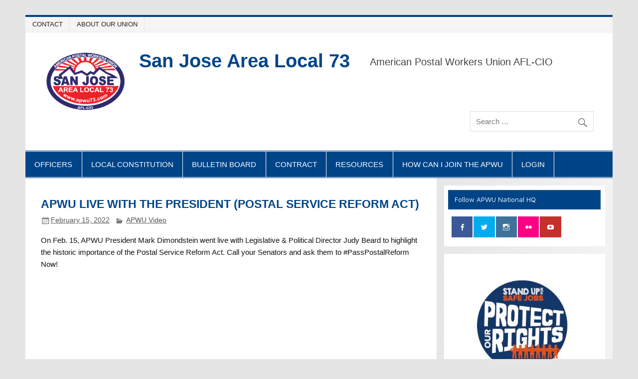

--- FILE ---
content_type: text/html; charset=UTF-8
request_url: https://apwu73.com/?p=12099
body_size: 12215
content:
<!DOCTYPE html><!-- HTML 5 -->
<html lang="en-US">

<head>
<meta charset="UTF-8" />
<meta name="viewport" content="width=device-width, initial-scale=1">
<link rel="profile" href="http://gmpg.org/xfn/11" />
<link rel="pingback" href="https://apwu73.com/xmlrpc.php" />

<title>APWU LIVE WITH THE PRESIDENT (POSTAL SERVICE REFORM ACT) &#8211; San Jose Area Local 73</title>
<meta name='robots' content='max-image-preview:large' />
	<style>img:is([sizes="auto" i], [sizes^="auto," i]) { contain-intrinsic-size: 3000px 1500px }</style>
	<link rel='dns-prefetch' href='//fonts.googleapis.com' />
<link rel="alternate" type="application/rss+xml" title="San Jose Area Local 73 &raquo; Feed" href="https://apwu73.com/?feed=rss2" />
<link rel="alternate" type="application/rss+xml" title="San Jose Area Local 73 &raquo; Comments Feed" href="https://apwu73.com/?feed=comments-rss2" />
<script type="text/javascript">
/* <![CDATA[ */
window._wpemojiSettings = {"baseUrl":"https:\/\/s.w.org\/images\/core\/emoji\/16.0.1\/72x72\/","ext":".png","svgUrl":"https:\/\/s.w.org\/images\/core\/emoji\/16.0.1\/svg\/","svgExt":".svg","source":{"concatemoji":"https:\/\/apwu73.com\/wp-includes\/js\/wp-emoji-release.min.js?ver=6.8.3"}};
/*! This file is auto-generated */
!function(s,n){var o,i,e;function c(e){try{var t={supportTests:e,timestamp:(new Date).valueOf()};sessionStorage.setItem(o,JSON.stringify(t))}catch(e){}}function p(e,t,n){e.clearRect(0,0,e.canvas.width,e.canvas.height),e.fillText(t,0,0);var t=new Uint32Array(e.getImageData(0,0,e.canvas.width,e.canvas.height).data),a=(e.clearRect(0,0,e.canvas.width,e.canvas.height),e.fillText(n,0,0),new Uint32Array(e.getImageData(0,0,e.canvas.width,e.canvas.height).data));return t.every(function(e,t){return e===a[t]})}function u(e,t){e.clearRect(0,0,e.canvas.width,e.canvas.height),e.fillText(t,0,0);for(var n=e.getImageData(16,16,1,1),a=0;a<n.data.length;a++)if(0!==n.data[a])return!1;return!0}function f(e,t,n,a){switch(t){case"flag":return n(e,"\ud83c\udff3\ufe0f\u200d\u26a7\ufe0f","\ud83c\udff3\ufe0f\u200b\u26a7\ufe0f")?!1:!n(e,"\ud83c\udde8\ud83c\uddf6","\ud83c\udde8\u200b\ud83c\uddf6")&&!n(e,"\ud83c\udff4\udb40\udc67\udb40\udc62\udb40\udc65\udb40\udc6e\udb40\udc67\udb40\udc7f","\ud83c\udff4\u200b\udb40\udc67\u200b\udb40\udc62\u200b\udb40\udc65\u200b\udb40\udc6e\u200b\udb40\udc67\u200b\udb40\udc7f");case"emoji":return!a(e,"\ud83e\udedf")}return!1}function g(e,t,n,a){var r="undefined"!=typeof WorkerGlobalScope&&self instanceof WorkerGlobalScope?new OffscreenCanvas(300,150):s.createElement("canvas"),o=r.getContext("2d",{willReadFrequently:!0}),i=(o.textBaseline="top",o.font="600 32px Arial",{});return e.forEach(function(e){i[e]=t(o,e,n,a)}),i}function t(e){var t=s.createElement("script");t.src=e,t.defer=!0,s.head.appendChild(t)}"undefined"!=typeof Promise&&(o="wpEmojiSettingsSupports",i=["flag","emoji"],n.supports={everything:!0,everythingExceptFlag:!0},e=new Promise(function(e){s.addEventListener("DOMContentLoaded",e,{once:!0})}),new Promise(function(t){var n=function(){try{var e=JSON.parse(sessionStorage.getItem(o));if("object"==typeof e&&"number"==typeof e.timestamp&&(new Date).valueOf()<e.timestamp+604800&&"object"==typeof e.supportTests)return e.supportTests}catch(e){}return null}();if(!n){if("undefined"!=typeof Worker&&"undefined"!=typeof OffscreenCanvas&&"undefined"!=typeof URL&&URL.createObjectURL&&"undefined"!=typeof Blob)try{var e="postMessage("+g.toString()+"("+[JSON.stringify(i),f.toString(),p.toString(),u.toString()].join(",")+"));",a=new Blob([e],{type:"text/javascript"}),r=new Worker(URL.createObjectURL(a),{name:"wpTestEmojiSupports"});return void(r.onmessage=function(e){c(n=e.data),r.terminate(),t(n)})}catch(e){}c(n=g(i,f,p,u))}t(n)}).then(function(e){for(var t in e)n.supports[t]=e[t],n.supports.everything=n.supports.everything&&n.supports[t],"flag"!==t&&(n.supports.everythingExceptFlag=n.supports.everythingExceptFlag&&n.supports[t]);n.supports.everythingExceptFlag=n.supports.everythingExceptFlag&&!n.supports.flag,n.DOMReady=!1,n.readyCallback=function(){n.DOMReady=!0}}).then(function(){return e}).then(function(){var e;n.supports.everything||(n.readyCallback(),(e=n.source||{}).concatemoji?t(e.concatemoji):e.wpemoji&&e.twemoji&&(t(e.twemoji),t(e.wpemoji)))}))}((window,document),window._wpemojiSettings);
/* ]]> */
</script>
<link rel='stylesheet' id='smartline-custom-fonts-css' href='https://apwu73.com/wp-content/themes/smartline-lite/css/custom-fonts.css?ver=20180413' type='text/css' media='all' />
<link rel='stylesheet' id='smartline-pro-custom-fonts-css' href='//fonts.googleapis.com/css?family=Maven+Pro%3A400%2C400italic%2C700%2C700italic&#038;subset=latin%2Clatin-ext' type='text/css' media='all' />
<style id='wp-emoji-styles-inline-css' type='text/css'>

	img.wp-smiley, img.emoji {
		display: inline !important;
		border: none !important;
		box-shadow: none !important;
		height: 1em !important;
		width: 1em !important;
		margin: 0 0.07em !important;
		vertical-align: -0.1em !important;
		background: none !important;
		padding: 0 !important;
	}
</style>
<link rel='stylesheet' id='wp-block-library-css' href='https://apwu73.com/wp-includes/css/dist/block-library/style.min.css?ver=6.8.3' type='text/css' media='all' />
<style id='classic-theme-styles-inline-css' type='text/css'>
/*! This file is auto-generated */
.wp-block-button__link{color:#fff;background-color:#32373c;border-radius:9999px;box-shadow:none;text-decoration:none;padding:calc(.667em + 2px) calc(1.333em + 2px);font-size:1.125em}.wp-block-file__button{background:#32373c;color:#fff;text-decoration:none}
</style>
<link rel='stylesheet' id='editorskit-frontend-css' href='https://apwu73.com/wp-content/plugins/block-options/build/style.build.css?ver=new' type='text/css' media='all' />
<link rel='stylesheet' id='wp-components-css' href='https://apwu73.com/wp-includes/css/dist/components/style.min.css?ver=6.8.3' type='text/css' media='all' />
<link rel='stylesheet' id='wp-preferences-css' href='https://apwu73.com/wp-includes/css/dist/preferences/style.min.css?ver=6.8.3' type='text/css' media='all' />
<link rel='stylesheet' id='wp-block-editor-css' href='https://apwu73.com/wp-includes/css/dist/block-editor/style.min.css?ver=6.8.3' type='text/css' media='all' />
<link rel='stylesheet' id='wp-reusable-blocks-css' href='https://apwu73.com/wp-includes/css/dist/reusable-blocks/style.min.css?ver=6.8.3' type='text/css' media='all' />
<link rel='stylesheet' id='wp-patterns-css' href='https://apwu73.com/wp-includes/css/dist/patterns/style.min.css?ver=6.8.3' type='text/css' media='all' />
<link rel='stylesheet' id='wp-editor-css' href='https://apwu73.com/wp-includes/css/dist/editor/style.min.css?ver=6.8.3' type='text/css' media='all' />
<link rel='stylesheet' id='block-robo-gallery-style-css-css' href='https://apwu73.com/wp-content/plugins/robo-gallery/includes/extensions/block/dist/blocks.style.build.css?ver=3.2.23' type='text/css' media='all' />
<style id='global-styles-inline-css' type='text/css'>
:root{--wp--preset--aspect-ratio--square: 1;--wp--preset--aspect-ratio--4-3: 4/3;--wp--preset--aspect-ratio--3-4: 3/4;--wp--preset--aspect-ratio--3-2: 3/2;--wp--preset--aspect-ratio--2-3: 2/3;--wp--preset--aspect-ratio--16-9: 16/9;--wp--preset--aspect-ratio--9-16: 9/16;--wp--preset--color--black: #353535;--wp--preset--color--cyan-bluish-gray: #abb8c3;--wp--preset--color--white: #ffffff;--wp--preset--color--pale-pink: #f78da7;--wp--preset--color--vivid-red: #cf2e2e;--wp--preset--color--luminous-vivid-orange: #ff6900;--wp--preset--color--luminous-vivid-amber: #fcb900;--wp--preset--color--light-green-cyan: #7bdcb5;--wp--preset--color--vivid-green-cyan: #00d084;--wp--preset--color--pale-cyan-blue: #8ed1fc;--wp--preset--color--vivid-cyan-blue: #0693e3;--wp--preset--color--vivid-purple: #9b51e0;--wp--preset--color--primary: #004488;--wp--preset--color--light-gray: #f0f0f0;--wp--preset--color--dark-gray: #777777;--wp--preset--gradient--vivid-cyan-blue-to-vivid-purple: linear-gradient(135deg,rgba(6,147,227,1) 0%,rgb(155,81,224) 100%);--wp--preset--gradient--light-green-cyan-to-vivid-green-cyan: linear-gradient(135deg,rgb(122,220,180) 0%,rgb(0,208,130) 100%);--wp--preset--gradient--luminous-vivid-amber-to-luminous-vivid-orange: linear-gradient(135deg,rgba(252,185,0,1) 0%,rgba(255,105,0,1) 100%);--wp--preset--gradient--luminous-vivid-orange-to-vivid-red: linear-gradient(135deg,rgba(255,105,0,1) 0%,rgb(207,46,46) 100%);--wp--preset--gradient--very-light-gray-to-cyan-bluish-gray: linear-gradient(135deg,rgb(238,238,238) 0%,rgb(169,184,195) 100%);--wp--preset--gradient--cool-to-warm-spectrum: linear-gradient(135deg,rgb(74,234,220) 0%,rgb(151,120,209) 20%,rgb(207,42,186) 40%,rgb(238,44,130) 60%,rgb(251,105,98) 80%,rgb(254,248,76) 100%);--wp--preset--gradient--blush-light-purple: linear-gradient(135deg,rgb(255,206,236) 0%,rgb(152,150,240) 100%);--wp--preset--gradient--blush-bordeaux: linear-gradient(135deg,rgb(254,205,165) 0%,rgb(254,45,45) 50%,rgb(107,0,62) 100%);--wp--preset--gradient--luminous-dusk: linear-gradient(135deg,rgb(255,203,112) 0%,rgb(199,81,192) 50%,rgb(65,88,208) 100%);--wp--preset--gradient--pale-ocean: linear-gradient(135deg,rgb(255,245,203) 0%,rgb(182,227,212) 50%,rgb(51,167,181) 100%);--wp--preset--gradient--electric-grass: linear-gradient(135deg,rgb(202,248,128) 0%,rgb(113,206,126) 100%);--wp--preset--gradient--midnight: linear-gradient(135deg,rgb(2,3,129) 0%,rgb(40,116,252) 100%);--wp--preset--font-size--small: 13px;--wp--preset--font-size--medium: 20px;--wp--preset--font-size--large: 36px;--wp--preset--font-size--x-large: 42px;--wp--preset--spacing--20: 0.44rem;--wp--preset--spacing--30: 0.67rem;--wp--preset--spacing--40: 1rem;--wp--preset--spacing--50: 1.5rem;--wp--preset--spacing--60: 2.25rem;--wp--preset--spacing--70: 3.38rem;--wp--preset--spacing--80: 5.06rem;--wp--preset--shadow--natural: 6px 6px 9px rgba(0, 0, 0, 0.2);--wp--preset--shadow--deep: 12px 12px 50px rgba(0, 0, 0, 0.4);--wp--preset--shadow--sharp: 6px 6px 0px rgba(0, 0, 0, 0.2);--wp--preset--shadow--outlined: 6px 6px 0px -3px rgba(255, 255, 255, 1), 6px 6px rgba(0, 0, 0, 1);--wp--preset--shadow--crisp: 6px 6px 0px rgba(0, 0, 0, 1);}:where(.is-layout-flex){gap: 0.5em;}:where(.is-layout-grid){gap: 0.5em;}body .is-layout-flex{display: flex;}.is-layout-flex{flex-wrap: wrap;align-items: center;}.is-layout-flex > :is(*, div){margin: 0;}body .is-layout-grid{display: grid;}.is-layout-grid > :is(*, div){margin: 0;}:where(.wp-block-columns.is-layout-flex){gap: 2em;}:where(.wp-block-columns.is-layout-grid){gap: 2em;}:where(.wp-block-post-template.is-layout-flex){gap: 1.25em;}:where(.wp-block-post-template.is-layout-grid){gap: 1.25em;}.has-black-color{color: var(--wp--preset--color--black) !important;}.has-cyan-bluish-gray-color{color: var(--wp--preset--color--cyan-bluish-gray) !important;}.has-white-color{color: var(--wp--preset--color--white) !important;}.has-pale-pink-color{color: var(--wp--preset--color--pale-pink) !important;}.has-vivid-red-color{color: var(--wp--preset--color--vivid-red) !important;}.has-luminous-vivid-orange-color{color: var(--wp--preset--color--luminous-vivid-orange) !important;}.has-luminous-vivid-amber-color{color: var(--wp--preset--color--luminous-vivid-amber) !important;}.has-light-green-cyan-color{color: var(--wp--preset--color--light-green-cyan) !important;}.has-vivid-green-cyan-color{color: var(--wp--preset--color--vivid-green-cyan) !important;}.has-pale-cyan-blue-color{color: var(--wp--preset--color--pale-cyan-blue) !important;}.has-vivid-cyan-blue-color{color: var(--wp--preset--color--vivid-cyan-blue) !important;}.has-vivid-purple-color{color: var(--wp--preset--color--vivid-purple) !important;}.has-black-background-color{background-color: var(--wp--preset--color--black) !important;}.has-cyan-bluish-gray-background-color{background-color: var(--wp--preset--color--cyan-bluish-gray) !important;}.has-white-background-color{background-color: var(--wp--preset--color--white) !important;}.has-pale-pink-background-color{background-color: var(--wp--preset--color--pale-pink) !important;}.has-vivid-red-background-color{background-color: var(--wp--preset--color--vivid-red) !important;}.has-luminous-vivid-orange-background-color{background-color: var(--wp--preset--color--luminous-vivid-orange) !important;}.has-luminous-vivid-amber-background-color{background-color: var(--wp--preset--color--luminous-vivid-amber) !important;}.has-light-green-cyan-background-color{background-color: var(--wp--preset--color--light-green-cyan) !important;}.has-vivid-green-cyan-background-color{background-color: var(--wp--preset--color--vivid-green-cyan) !important;}.has-pale-cyan-blue-background-color{background-color: var(--wp--preset--color--pale-cyan-blue) !important;}.has-vivid-cyan-blue-background-color{background-color: var(--wp--preset--color--vivid-cyan-blue) !important;}.has-vivid-purple-background-color{background-color: var(--wp--preset--color--vivid-purple) !important;}.has-black-border-color{border-color: var(--wp--preset--color--black) !important;}.has-cyan-bluish-gray-border-color{border-color: var(--wp--preset--color--cyan-bluish-gray) !important;}.has-white-border-color{border-color: var(--wp--preset--color--white) !important;}.has-pale-pink-border-color{border-color: var(--wp--preset--color--pale-pink) !important;}.has-vivid-red-border-color{border-color: var(--wp--preset--color--vivid-red) !important;}.has-luminous-vivid-orange-border-color{border-color: var(--wp--preset--color--luminous-vivid-orange) !important;}.has-luminous-vivid-amber-border-color{border-color: var(--wp--preset--color--luminous-vivid-amber) !important;}.has-light-green-cyan-border-color{border-color: var(--wp--preset--color--light-green-cyan) !important;}.has-vivid-green-cyan-border-color{border-color: var(--wp--preset--color--vivid-green-cyan) !important;}.has-pale-cyan-blue-border-color{border-color: var(--wp--preset--color--pale-cyan-blue) !important;}.has-vivid-cyan-blue-border-color{border-color: var(--wp--preset--color--vivid-cyan-blue) !important;}.has-vivid-purple-border-color{border-color: var(--wp--preset--color--vivid-purple) !important;}.has-vivid-cyan-blue-to-vivid-purple-gradient-background{background: var(--wp--preset--gradient--vivid-cyan-blue-to-vivid-purple) !important;}.has-light-green-cyan-to-vivid-green-cyan-gradient-background{background: var(--wp--preset--gradient--light-green-cyan-to-vivid-green-cyan) !important;}.has-luminous-vivid-amber-to-luminous-vivid-orange-gradient-background{background: var(--wp--preset--gradient--luminous-vivid-amber-to-luminous-vivid-orange) !important;}.has-luminous-vivid-orange-to-vivid-red-gradient-background{background: var(--wp--preset--gradient--luminous-vivid-orange-to-vivid-red) !important;}.has-very-light-gray-to-cyan-bluish-gray-gradient-background{background: var(--wp--preset--gradient--very-light-gray-to-cyan-bluish-gray) !important;}.has-cool-to-warm-spectrum-gradient-background{background: var(--wp--preset--gradient--cool-to-warm-spectrum) !important;}.has-blush-light-purple-gradient-background{background: var(--wp--preset--gradient--blush-light-purple) !important;}.has-blush-bordeaux-gradient-background{background: var(--wp--preset--gradient--blush-bordeaux) !important;}.has-luminous-dusk-gradient-background{background: var(--wp--preset--gradient--luminous-dusk) !important;}.has-pale-ocean-gradient-background{background: var(--wp--preset--gradient--pale-ocean) !important;}.has-electric-grass-gradient-background{background: var(--wp--preset--gradient--electric-grass) !important;}.has-midnight-gradient-background{background: var(--wp--preset--gradient--midnight) !important;}.has-small-font-size{font-size: var(--wp--preset--font-size--small) !important;}.has-medium-font-size{font-size: var(--wp--preset--font-size--medium) !important;}.has-large-font-size{font-size: var(--wp--preset--font-size--large) !important;}.has-x-large-font-size{font-size: var(--wp--preset--font-size--x-large) !important;}
:where(.wp-block-post-template.is-layout-flex){gap: 1.25em;}:where(.wp-block-post-template.is-layout-grid){gap: 1.25em;}
:where(.wp-block-columns.is-layout-flex){gap: 2em;}:where(.wp-block-columns.is-layout-grid){gap: 2em;}
:root :where(.wp-block-pullquote){font-size: 1.5em;line-height: 1.6;}
</style>
<link rel='stylesheet' id='wpsm_ac_pro-font-awesome-front-css' href='https://apwu73.com/wp-content/plugins/accordion-pro/assets/css/font-awesome/css/font-awesome.min.css?ver=6.8.3' type='text/css' media='all' />
<link rel='stylesheet' id='wpsm_ac_pro_bootstrap-front-css' href='https://apwu73.com/wp-content/plugins/accordion-pro/assets/css/bootstrap-front.css?ver=6.8.3' type='text/css' media='all' />
<link rel='stylesheet' id='wpsm_ac_pro_animate-css' href='https://apwu73.com/wp-content/plugins/accordion-pro/assets/css/animate.css?ver=6.8.3' type='text/css' media='all' />
<link rel='stylesheet' id='wpsm_ac_front_font-icon-picker_all-css' href='https://apwu73.com/wp-content/plugins/accordion-pro/assets/mul-type-icon-picker/icon-picker.css?ver=6.8.3' type='text/css' media='all' />
<link rel='stylesheet' id='wpsm_ac_front_font-icon-picker-glyphicon_style-css' href='https://apwu73.com/wp-content/plugins/accordion-pro/assets/mul-type-icon-picker/picker/glyphicon.css?ver=6.8.3' type='text/css' media='all' />
<link rel='stylesheet' id='wpsm_ac_front_font-icon-picker-dashicons_style-css' href='https://apwu73.com/wp-content/plugins/accordion-pro/assets/mul-type-icon-picker/picker/dashicons.css?ver=6.8.3' type='text/css' media='all' />
<link rel='stylesheet' id='wpsm_ac_pro_scrollbar_style-css' href='https://apwu73.com/wp-content/plugins/accordion-pro/assets/scrollbar/jquery.mCustomScrollbar.css?ver=6.8.3' type='text/css' media='all' />
<link rel='stylesheet' id='contact-form-7-css' href='https://apwu73.com/wp-content/plugins/contact-form-7/includes/css/styles.css?ver=5.9.8' type='text/css' media='all' />
<link rel='stylesheet' id='smartline-lite-stylesheet-css' href='https://apwu73.com/wp-content/themes/smartline-lite/style.css?ver=1.6.8' type='text/css' media='all' />
<link rel='stylesheet' id='smartline-widgets-stylesheet-css' href='https://apwu73.com/wp-content/plugins/smartline-widgets/css/smartline-widgets.css?ver=6.8.3' type='text/css' media='all' />
<link rel='stylesheet' id='html-player-responsive-css' href='https://apwu73.com/wp-content/plugins/so-widgets-bundle/widgets/video/css/html-player-responsive.css?ver=1.64.2' type='text/css' media='all' />
<link rel='stylesheet' id='mediaelement-css' href='https://apwu73.com/wp-includes/js/mediaelement/mediaelementplayer-legacy.min.css?ver=4.2.17' type='text/css' media='all' />
<link rel='stylesheet' id='wp-mediaelement-css' href='https://apwu73.com/wp-includes/js/mediaelement/wp-mediaelement.min.css?ver=6.8.3' type='text/css' media='all' />
<link rel='stylesheet' id='tablepress-columnfilterwidgets-css-css' href='https://apwu73.com/wp-content/plugins/tablepress-datatables-column-filter-widgets/css/ColumnFilterWidgets.min.css?ver=1.2' type='text/css' media='all' />
<link rel='stylesheet' id='wpsm_tabs_pro_font-icon-picker-glyphicon_style-css' href='https://apwu73.com/wp-content/plugins/tabs-pro/assets/css/mul-type-icon-picker/picker/glyphicon.css?ver=6.8.3' type='text/css' media='all' />
<link rel='stylesheet' id='wpsm_tabs_pro_font-icon-picker-dashicons_style-css' href='https://apwu73.com/wp-content/plugins/tabs-pro/assets/css/mul-type-icon-picker/picker/dashicons.css?ver=6.8.3' type='text/css' media='all' />
<link rel='stylesheet' id='wpsm_tabs_pro-font-awesome-front-css' href='https://apwu73.com/wp-content/plugins/tabs-pro/assets/css/font-awesome/css/font-awesome.min.css?ver=6.8.3' type='text/css' media='all' />
<link rel='stylesheet' id='wpsm_tabs_pro_bootstrap-front-css' href='https://apwu73.com/wp-content/plugins/tabs-pro/assets/css/bootstrap-front.css?ver=6.8.3' type='text/css' media='all' />
<link rel='stylesheet' id='wpsm_tabs_pro_animate-css' href='https://apwu73.com/wp-content/plugins/tabs-pro/assets/css/animate.css?ver=6.8.3' type='text/css' media='all' />
<link rel='stylesheet' id='wpsm_tabs_pro_scrollbar_style-css' href='https://apwu73.com/wp-content/plugins/tabs-pro/assets/css/scrollbar/jquery.mCustomScrollbar.css?ver=6.8.3' type='text/css' media='all' />
<link rel='stylesheet' id='themezee-social-sharing-css' href='https://apwu73.com/wp-content/plugins/themezee-social-sharing/assets/css/themezee-social-sharing.css?ver=1.1' type='text/css' media='all' />
<link rel='stylesheet' id='wp-terms-popup-css' href='https://apwu73.com/wp-content/plugins/wp-terms-popup/public/css/wp-terms-popup-public.css?ver=2.9.0' type='text/css' media='all' />
<link rel='stylesheet' id='genericons-css' href='https://apwu73.com/wp-content/themes/smartline-lite/css/genericons/genericons.css?ver=3.4.1' type='text/css' media='all' />
<link rel='stylesheet' id='smartline-lite-flexslider-css' href='https://apwu73.com/wp-content/themes/smartline-lite/css/flexslider.css?ver=20160719' type='text/css' media='all' />
<link rel='stylesheet' id='themezee-related-posts-css' href='https://apwu73.com/wp-content/themes/smartline-lite/css/themezee-related-posts.css?ver=20160421' type='text/css' media='all' />
<link rel='stylesheet' id='no-right-click-images-frontend-css' href='https://apwu73.com/wp-content/plugins/no-right-click-images-plugin/css/no-right-click-images-frontend.css?ver=4.0' type='text/css' media='all' />
<link rel='stylesheet' id='tablepress-default-css' href='https://apwu73.com/wp-content/plugins/tablepress/css/build/default.css?ver=2.4.4' type='text/css' media='all' />
<link rel='stylesheet' id='smartline-pro-stylesheet-css' href='https://apwu73.com/wp-content/plugins/smartline-pro/css/smartline-pro.css?ver=1.2.1' type='text/css' media='all' />
<style id='kadence-blocks-global-variables-inline-css' type='text/css'>
:root {--global-kb-font-size-sm:clamp(0.8rem, 0.73rem + 0.217vw, 0.9rem);--global-kb-font-size-md:clamp(1.1rem, 0.995rem + 0.326vw, 1.25rem);--global-kb-font-size-lg:clamp(1.75rem, 1.576rem + 0.543vw, 2rem);--global-kb-font-size-xl:clamp(2.25rem, 1.728rem + 1.63vw, 3rem);--global-kb-font-size-xxl:clamp(2.5rem, 1.456rem + 3.26vw, 4rem);--global-kb-font-size-xxxl:clamp(2.75rem, 0.489rem + 7.065vw, 6rem);}:root {--global-palette1: #3182CE;--global-palette2: #2B6CB0;--global-palette3: #1A202C;--global-palette4: #2D3748;--global-palette5: #4A5568;--global-palette6: #718096;--global-palette7: #EDF2F7;--global-palette8: #F7FAFC;--global-palette9: #ffffff;}
</style>
<script type="text/javascript" src="https://apwu73.com/wp-includes/js/jquery/jquery.min.js?ver=3.7.1" id="jquery-core-js"></script>
<script type="text/javascript" src="https://apwu73.com/wp-includes/js/jquery/jquery-migrate.min.js?ver=3.4.1" id="jquery-migrate-js"></script>
<script type="text/javascript" src="https://apwu73.com/wp-content/plugins/accordion-pro/assets/scrollbar/jquery.mCustomScrollbar.concat.min.js?ver=6.8.3" id="wpsm_ac_pro_scrollbar_script-js"></script>
<script type="text/javascript" src="https://apwu73.com/wp-content/plugins/flowpaper-lite-pdf-flipbook/assets/lity/lity.min.js" id="lity-js-js"></script>
<script type="text/javascript" id="mediaelement-core-js-before">
/* <![CDATA[ */
var mejsL10n = {"language":"en","strings":{"mejs.download-file":"Download File","mejs.install-flash":"You are using a browser that does not have Flash player enabled or installed. Please turn on your Flash player plugin or download the latest version from https:\/\/get.adobe.com\/flashplayer\/","mejs.fullscreen":"Fullscreen","mejs.play":"Play","mejs.pause":"Pause","mejs.time-slider":"Time Slider","mejs.time-help-text":"Use Left\/Right Arrow keys to advance one second, Up\/Down arrows to advance ten seconds.","mejs.live-broadcast":"Live Broadcast","mejs.volume-help-text":"Use Up\/Down Arrow keys to increase or decrease volume.","mejs.unmute":"Unmute","mejs.mute":"Mute","mejs.volume-slider":"Volume Slider","mejs.video-player":"Video Player","mejs.audio-player":"Audio Player","mejs.captions-subtitles":"Captions\/Subtitles","mejs.captions-chapters":"Chapters","mejs.none":"None","mejs.afrikaans":"Afrikaans","mejs.albanian":"Albanian","mejs.arabic":"Arabic","mejs.belarusian":"Belarusian","mejs.bulgarian":"Bulgarian","mejs.catalan":"Catalan","mejs.chinese":"Chinese","mejs.chinese-simplified":"Chinese (Simplified)","mejs.chinese-traditional":"Chinese (Traditional)","mejs.croatian":"Croatian","mejs.czech":"Czech","mejs.danish":"Danish","mejs.dutch":"Dutch","mejs.english":"English","mejs.estonian":"Estonian","mejs.filipino":"Filipino","mejs.finnish":"Finnish","mejs.french":"French","mejs.galician":"Galician","mejs.german":"German","mejs.greek":"Greek","mejs.haitian-creole":"Haitian Creole","mejs.hebrew":"Hebrew","mejs.hindi":"Hindi","mejs.hungarian":"Hungarian","mejs.icelandic":"Icelandic","mejs.indonesian":"Indonesian","mejs.irish":"Irish","mejs.italian":"Italian","mejs.japanese":"Japanese","mejs.korean":"Korean","mejs.latvian":"Latvian","mejs.lithuanian":"Lithuanian","mejs.macedonian":"Macedonian","mejs.malay":"Malay","mejs.maltese":"Maltese","mejs.norwegian":"Norwegian","mejs.persian":"Persian","mejs.polish":"Polish","mejs.portuguese":"Portuguese","mejs.romanian":"Romanian","mejs.russian":"Russian","mejs.serbian":"Serbian","mejs.slovak":"Slovak","mejs.slovenian":"Slovenian","mejs.spanish":"Spanish","mejs.swahili":"Swahili","mejs.swedish":"Swedish","mejs.tagalog":"Tagalog","mejs.thai":"Thai","mejs.turkish":"Turkish","mejs.ukrainian":"Ukrainian","mejs.vietnamese":"Vietnamese","mejs.welsh":"Welsh","mejs.yiddish":"Yiddish"}};
/* ]]> */
</script>
<script type="text/javascript" src="https://apwu73.com/wp-includes/js/mediaelement/mediaelement-and-player.min.js?ver=4.2.17" id="mediaelement-core-js"></script>
<script type="text/javascript" src="https://apwu73.com/wp-includes/js/mediaelement/mediaelement-migrate.min.js?ver=6.8.3" id="mediaelement-migrate-js"></script>
<script type="text/javascript" id="mediaelement-js-extra">
/* <![CDATA[ */
var _wpmejsSettings = {"pluginPath":"\/wp-includes\/js\/mediaelement\/","classPrefix":"mejs-","stretching":"responsive","audioShortcodeLibrary":"mediaelement","videoShortcodeLibrary":"mediaelement"};
/* ]]> */
</script>
<script type="text/javascript" src="https://apwu73.com/wp-content/plugins/so-widgets-bundle/widgets/video/js/so-video-widget.min.js?ver=1.64.2" id="so-video-widget-js"></script>
<script type="text/javascript" src="https://apwu73.com/wp-content/plugins/tabs-pro/assets/js/bootstrap-tabcollapse.js?ver=6.8.3" id="wpsm_tabs_pro_bootstrap-collapse-front-js"></script>
<script type="text/javascript" src="https://apwu73.com/wp-content/plugins/tabs-pro/assets/js/scrollbar/jquery.mCustomScrollbar.concat.min.js?ver=6.8.3" id="wpsm_tabs_pro_scrollbar_script-js"></script>
<script type="text/javascript" src="https://apwu73.com/wp-content/plugins/themezee-social-sharing/assets/js/themezee-social-sharing.js?ver=1.1" id="themezee-social-sharing-js"></script>
<!--[if lt IE 9]>
<script type="text/javascript" src="https://apwu73.com/wp-content/themes/smartline-lite/js/html5shiv.min.js?ver=3.7.3" id="html5shiv-js"></script>
<![endif]-->
<script type="text/javascript" src="https://apwu73.com/wp-content/themes/smartline-lite/js/jquery.flexslider-min.js?ver=2.6.0" id="flexslider-js"></script>
<script type="text/javascript" id="smartline-lite-jquery-frontpage_slider-js-extra">
/* <![CDATA[ */
var smartline_slider_params = {"animation":"slide","speed":"3000"};
/* ]]> */
</script>
<script type="text/javascript" src="https://apwu73.com/wp-content/themes/smartline-lite/js/slider.js?ver=2.6.0" id="smartline-lite-jquery-frontpage_slider-js"></script>
<script type="text/javascript" id="smartline-lite-jquery-navigation-js-extra">
/* <![CDATA[ */
var smartline_menu_title = {"text":"Menu"};
/* ]]> */
</script>
<script type="text/javascript" src="https://apwu73.com/wp-content/themes/smartline-lite/js/navigation.js?ver=20210324" id="smartline-lite-jquery-navigation-js"></script>
<link rel="https://api.w.org/" href="https://apwu73.com/index.php?rest_route=/" /><link rel="alternate" title="JSON" type="application/json" href="https://apwu73.com/index.php?rest_route=/wp/v2/posts/12099" /><link rel="EditURI" type="application/rsd+xml" title="RSD" href="https://apwu73.com/xmlrpc.php?rsd" />
<meta name="generator" content="WordPress 6.8.3" />
<link rel="canonical" href="https://apwu73.com/?p=12099" />
<link rel='shortlink' href='https://apwu73.com/?p=12099' />
<link rel="alternate" title="oEmbed (JSON)" type="application/json+oembed" href="https://apwu73.com/index.php?rest_route=%2Foembed%2F1.0%2Fembed&#038;url=https%3A%2F%2Fapwu73.com%2F%3Fp%3D12099" />
<link rel="alternate" title="oEmbed (XML)" type="text/xml+oembed" href="https://apwu73.com/index.php?rest_route=%2Foembed%2F1.0%2Fembed&#038;url=https%3A%2F%2Fapwu73.com%2F%3Fp%3D12099&#038;format=xml" />
<style type="text/css">
			body, input, textarea {
				font-family: "Tahoma", Arial, Helvetica, sans-serif;
			}
			#logo .site-title, .page-title, .post-title, #frontpage-slider .zeeslide .slide-entry .slide-title,
			#comments .comments-title, #respond #reply-title {
				font-family: "Tahoma", Arial, Helvetica, sans-serif;
			}
			#mainnav-icon, #mainnav-toggle, #mainnav-menu a {
				font-family: "Tahoma", Arial, Helvetica, sans-serif;
			}
			.widgettitle, #frontpage-magazine-widgets .widget .widgettitle {
				font-family: "Maven Pro", Arial, Helvetica, sans-serif;
			}</style><link rel="icon" href="https://apwu73.com/wp-content/uploads/2020/07/cropped-local73_logo300-32x32.png" sizes="32x32" />
<link rel="icon" href="https://apwu73.com/wp-content/uploads/2020/07/cropped-local73_logo300-192x192.png" sizes="192x192" />
<link rel="apple-touch-icon" href="https://apwu73.com/wp-content/uploads/2020/07/cropped-local73_logo300-180x180.png" />
<meta name="msapplication-TileImage" content="https://apwu73.com/wp-content/uploads/2020/07/cropped-local73_logo300-270x270.png" />
</head>

<body class="wp-singular post-template-default single single-post postid-12099 single-format-standard wp-custom-logo wp-theme-smartline-lite">

<a class="skip-link screen-reader-text" href="#content">Skip to content</a>

<div id="wrapper" class="hfeed">

	<div id="header-wrap">

		
		<nav id="topnav" class="clearfix" role="navigation">
			<ul id="topnav-menu" class="top-navigation-menu"><li id="menu-item-589" class="menu-item menu-item-type-post_type menu-item-object-page menu-item-589"><a href="https://apwu73.com/?page_id=6">CONTACT</a></li>
<li id="menu-item-590" class="menu-item menu-item-type-post_type menu-item-object-page menu-item-590"><a href="https://apwu73.com/?page_id=55">ABOUT OUR UNION</a></li>
</ul>		</nav>

		
		<header id="header" class="clearfix" role="banner">

			<div id="logo" class="clearfix">

				<a href="https://apwu73.com/" class="custom-logo-link" rel="home"><img width="163" height="120" src="https://apwu73.com/wp-content/uploads/2015/09/cropped-cropped-cropped-local73_logo-120-3.png" class="custom-logo" alt="San Jose Area Local 73" decoding="async" /></a>				
		<p class="site-title"><a href="https://apwu73.com/" rel="home">San Jose Area Local 73</a></p>

					
			<p class="site-description">American Postal Workers Union AFL-CIO</p>

		
			</div>

			<div id="header-content" class="clearfix">
				
		<div id="header-search">
			
	<form role="search" method="get" class="search-form" action="https://apwu73.com/">
		<label>
			<span class="screen-reader-text">Search for:</span>
			<input type="search" class="search-field" placeholder="Search &hellip;" value="" name="s">
		</label>
		<button type="submit" class="search-submit">
			<span class="genericon-search"></span>
		</button>
	</form>

		</div>

			</div>

		</header>

	</div>

	<div id="navi-wrap">

		<nav id="mainnav" class="clearfix" role="navigation">
			<ul id="mainnav-menu" class="main-navigation-menu"><li id="menu-item-914" class="menu-item menu-item-type-custom menu-item-object-custom menu-item-has-children menu-item-914"><a href="#">OFFICERS</a>
<ul class="sub-menu">
	<li id="menu-item-6083" class="menu-item menu-item-type-post_type menu-item-object-page menu-item-6083"><a href="https://apwu73.com/?page_id=6069">EXECUTIVE BOARD</a></li>
	<li id="menu-item-1344" class="menu-item menu-item-type-post_type menu-item-object-page menu-item-1344"><a href="https://apwu73.com/?page_id=1337">NATIONAL FIELD OFFICERS</a></li>
	<li id="menu-item-1450" class="menu-item menu-item-type-post_type menu-item-object-page menu-item-1450"><a href="https://apwu73.com/?page_id=1439">WALL OF SOLIDARITY</a></li>
</ul>
</li>
<li id="menu-item-13805" class="menu-item menu-item-type-post_type menu-item-object-page menu-item-13805"><a href="https://apwu73.com/?page_id=13798">LOCAL CONSTITUTION</a></li>
<li id="menu-item-794" class="menu-item menu-item-type-custom menu-item-object-custom menu-item-has-children menu-item-794"><a href="#">BULLETIN BOARD</a>
<ul class="sub-menu">
	<li id="menu-item-2481" class="menu-item menu-item-type-post_type menu-item-object-post menu-item-2481"><a href="https://apwu73.com/?p=2434">NEXT MEMBERSHIP MEETING</a></li>
</ul>
</li>
<li id="menu-item-792" class="menu-item menu-item-type-custom menu-item-object-custom menu-item-has-children menu-item-792"><a href="#">CONTRACT</a>
<ul class="sub-menu">
	<li id="menu-item-5223" class="menu-item menu-item-type-post_type menu-item-object-page menu-item-5223"><a href="https://apwu73.com/?page_id=5220">COLLECTIVE BARGAINING AGREEMENT</a></li>
	<li id="menu-item-1421" class="menu-item menu-item-type-post_type menu-item-object-page menu-item-1421"><a href="https://apwu73.com/?page_id=1414">PAY INFORMATION</a></li>
</ul>
</li>
<li id="menu-item-851" class="menu-item menu-item-type-custom menu-item-object-custom menu-item-has-children menu-item-851"><a href="#">RESOURCES</a>
<ul class="sub-menu">
	<li id="menu-item-7306" class="menu-item menu-item-type-post_type menu-item-object-page menu-item-7306"><a href="https://apwu73.com/?page_id=7302">FAMILY MEDICAL LEAVE ACT (FMLA)</a></li>
	<li id="menu-item-4528" class="menu-item menu-item-type-post_type menu-item-object-page menu-item-4528"><a href="https://apwu73.com/?page_id=4524">INJURY COMPENSATION (OWCP)</a></li>
	<li id="menu-item-7210" class="menu-item menu-item-type-post_type menu-item-object-page menu-item-7210"><a href="https://apwu73.com/?page_id=7193">ANNUAL AND SICK LEAVE</a></li>
	<li id="menu-item-843" class="menu-item menu-item-type-custom menu-item-object-custom menu-item-has-children menu-item-843"><a href="https://apwu73.com/?cat=18">LEGISLATIVE &#038; POLITICAL</a>
	<ul class="sub-menu">
		<li id="menu-item-844" class="menu-item menu-item-type-post_type menu-item-object-page menu-item-844"><a href="https://apwu73.com/?page_id=838">REGISTER TO VOTE</a></li>
		<li id="menu-item-920" class="menu-item menu-item-type-post_type menu-item-object-page menu-item-920"><a href="https://apwu73.com/?page_id=917">JOINT THE APWU e-TEAM</a></li>
		<li id="menu-item-4353" class="menu-item menu-item-type-custom menu-item-object-custom menu-item-4353"><a href="https://apwu73.com/?cat=18">NEWS LEGISLATIVE ISSUES</a></li>
		<li id="menu-item-6650" class="menu-item menu-item-type-custom menu-item-object-custom menu-item-6650"><a target="_blank" href="https://www.senate.gov/general/contact_information/senators_cfm.cfm">FIND YOU SENATOR</a></li>
		<li id="menu-item-6651" class="menu-item menu-item-type-custom menu-item-object-custom menu-item-6651"><a target="_blank" href="https://www.house.gov/htbin/findrep">FIND YOUR HOUSE OF REPRESENTATIVE</a></li>
	</ul>
</li>
	<li id="menu-item-5449" class="menu-item menu-item-type-post_type menu-item-object-page menu-item-5449"><a href="https://apwu73.com/?page_id=5263">EEO COMPLAINT</a></li>
	<li id="menu-item-9348" class="menu-item menu-item-type-post_type menu-item-object-post menu-item-9348"><a href="https://apwu73.com/?page_id=9346">APWU MEMBERS WHO ARE VETERANS</a></li>
	<li id="menu-item-4499" class="menu-item menu-item-type-post_type menu-item-object-page menu-item-4499"><a href="https://apwu73.com/?page_id=4490">USPS HANDBOOKS AND MANUALS</a></li>
	<li id="menu-item-852" class="menu-item menu-item-type-post_type menu-item-object-page menu-item-852"><a href="https://apwu73.com/?page_id=59">UNION, POSAL AND GOVERNMENT LINKS</a></li>
</ul>
</li>
<li id="menu-item-2073" class="menu-item menu-item-type-custom menu-item-object-custom menu-item-has-children menu-item-2073"><a href="#">HOW CAN I JOIN THE APWU</a>
<ul class="sub-menu">
	<li id="menu-item-1141" class="menu-item menu-item-type-post_type menu-item-object-page menu-item-1141"><a href="https://apwu73.com/?page_id=1130">JOIN AND ORGANIZE</a></li>
	<li id="menu-item-4466" class="menu-item menu-item-type-post_type menu-item-object-page menu-item-4466"><a href="https://apwu73.com/?page_id=4462">I’M A PSE. WHY SHOULD I JOIN APWU?</a></li>
	<li id="menu-item-4483" class="menu-item menu-item-type-post_type menu-item-object-page menu-item-4483"><a href="https://apwu73.com/?page_id=4479">STAY INVOLVED AS A RETIREE MEMBER</a></li>
	<li id="menu-item-6673" class="menu-item menu-item-type-post_type menu-item-object-page menu-item-6673"><a href="https://apwu73.com/?page_id=6666">BENEFITS PROGRAM</a></li>
	<li id="menu-item-7778" class="menu-item menu-item-type-post_type menu-item-object-page menu-item-7778"><a href="https://apwu73.com/?page_id=173">APWU QUESTIONS &#038; ANSWERS</a></li>
</ul>
</li>
<li id="menu-item-4850" class="menu-item menu-item-type-post_type menu-item-object-page menu-item-4850"><a href="https://apwu73.com/?page_id=3137">LOGIN</a></li>
</ul>		</nav>

	</div>

	
	<div id="wrap" class="clearfix">
		
		<section id="content" class="primary" role="main">
		
					
		
	<article id="post-12099" class="post-12099 post type-post status-publish format-standard has-post-thumbnail hentry category-apwu-video">
	
		<h1 class="entry-title post-title">APWU LIVE WITH THE PRESIDENT (POSTAL SERVICE REFORM ACT)</h1>		
		<div class="entry-meta postmeta"><span class="meta-date"><a href="https://apwu73.com/?p=12099" title="6:00 PM" rel="bookmark"><time class="entry-date published updated" datetime="2022-02-15T18:00:00-07:00">February 15, 2022</time></a></span>
	<span class="meta-category">
		<a href="https://apwu73.com/?cat=16" rel="category">APWU Video</a>	</span>

</div>

		<div class="entry clearfix">
						
<p>On Feb. 15, APWU President Mark Dimondstein went live with Legislative &amp; Political Director Judy Beard to highlight the historic importance&nbsp;of&nbsp;the Postal Service Reform Act. Call your Senators and ask them to #PassPostalReform Now!&nbsp;</p>



<figure class="wp-block-embed is-type-video is-provider-youtube wp-block-embed-youtube wp-embed-aspect-16-9 wp-has-aspect-ratio"><div class="wp-block-embed__wrapper">
<iframe title="APWU LIVE: Pass the Postal Service Reform Act" width="860" height="484" src="https://www.youtube.com/embed/VXnfm7hZKxs?feature=oembed" frameborder="0" allow="accelerometer; autoplay; clipboard-write; encrypted-media; gyroscope; picture-in-picture" allowfullscreen></iframe>
</div></figure>
			<!-- <rdf:RDF xmlns:rdf="http://www.w3.org/1999/02/22-rdf-syntax-ns#"
			xmlns:dc="http://purl.org/dc/elements/1.1/"
			xmlns:trackback="http://madskills.com/public/xml/rss/module/trackback/">
		<rdf:Description rdf:about="https://apwu73.com/?p=12099"
    dc:identifier="https://apwu73.com/?p=12099"
    dc:title="APWU LIVE WITH THE PRESIDENT (POSTAL SERVICE REFORM ACT)"
    trackback:ping="https://apwu73.com/wp-trackback.php?p=12099" />
</rdf:RDF> -->
			<div class="page-links"></div>			
		</div>
		
		<div class="postinfo clearfix"></div>

	</article>			
					
				
		

		
		</section>
		
		
	<section id="sidebar" class="secondary clearfix" role="complementary">

		<aside id="smartline_social_icons-2" class="widget smartline_social_icons clearfix"><h3 class="widgettitle"><span>Follow APWU National HQ</span></h3>		<div class="widget-social-icons social-icons-wrap clearfix">

			<ul id="social-icons-menu" class="menu"><li id="menu-item-440" class="menu-item menu-item-type-custom menu-item-object-custom menu-item-440"><a href="https://www.facebook.com/APWUnational/"><span class="screen-reader-text">Facebook</span></a></li>
<li id="menu-item-1065" class="menu-item menu-item-type-custom menu-item-object-custom menu-item-1065"><a href="https://twitter.com/APWUnational"><span class="screen-reader-text">Twitter</span></a></li>
<li id="menu-item-1067" class="menu-item menu-item-type-custom menu-item-object-custom menu-item-1067"><a href="https://www.instagram.com/apwunational/"><span class="screen-reader-text">Instagram</span></a></li>
<li id="menu-item-1066" class="menu-item menu-item-type-custom menu-item-object-custom menu-item-1066"><a href="https://www.flickr.com/photos/123834212@N05/"><span class="screen-reader-text">Flicker</span></a></li>
<li id="menu-item-3184" class="menu-item menu-item-type-custom menu-item-object-custom menu-item-3184"><a href="https://www.youtube.com/user/apwucommunications/videos"><span class="screen-reader-text">Youtube</span></a></li>
</ul>
		</div>
	</aside><aside id="siteorigin-panels-builder-6" class="widget widget_siteorigin-panels-builder clearfix"><div id="pl-w63669270a64b8"  class="panel-layout" ><div id="pg-w63669270a64b8-0"  class="panel-grid panel-no-style" ><div id="pgc-w63669270a64b8-0-0"  class="panel-grid-cell" ><div id="panel-w63669270a64b8-0-0-0" class="so-panel widget widget_sow-editor panel-first-child panel-last-child" data-index="0" ><div
			
			class="so-widget-sow-editor so-widget-sow-editor-base"
			
		>
<div class="siteorigin-widget-tinymce textwidget">
	<p><a href="https://apwu73.com/?cat=15"><img loading="lazy" decoding="async" class="aligncenter wp-image-6327" src="https://apwu73.com/wp-content/uploads/2020/04/stand-up-for-safe-jobs-protect-our-rights-150x150.jpg" alt="" width="200" height="200" srcset="https://apwu73.com/wp-content/uploads/2020/04/stand-up-for-safe-jobs-protect-our-rights-150x150.jpg 150w, https://apwu73.com/wp-content/uploads/2020/04/stand-up-for-safe-jobs-protect-our-rights-90x90.jpg 90w, https://apwu73.com/wp-content/uploads/2020/04/stand-up-for-safe-jobs-protect-our-rights-75x75.jpg 75w, https://apwu73.com/wp-content/uploads/2020/04/stand-up-for-safe-jobs-protect-our-rights.jpg 239w" sizes="auto, (max-width: 200px) 100vw, 200px" /></a></p>
</div>
</div></div></div></div></div></aside><aside id="sow-video-2" class="widget widget_sow-video clearfix"><div
			
			class="so-widget-sow-video so-widget-sow-video-default-f379b959fc93"
			
		><h3 class="widgettitle"><span>November 12, 2025</span></h3>
<div class="sow-video-wrapper no-controls">
			<video
							id="sow-player-1" 							class="sow-video-widget" 							preload="auto" 							style="width:100%;height:100%;" 								>
							<source type="" src="https://youtu.be/1wy_tVa4Ewc?si=2TUU5t_RaP35kjOm"/>
					</video>
	</div>
</div></aside><aside id="siteorigin-panels-builder-3" class="widget widget_siteorigin-panels-builder clearfix"><div id="pl-w63669270ae6af"  class="panel-layout" ><div id="pg-w63669270ae6af-0"  class="panel-grid panel-no-style" ><div id="pgc-w63669270ae6af-0-0"  class="panel-grid-cell" ><div id="panel-w63669270ae6af-0-0-0" class="so-panel widget widget_sow-editor panel-first-child panel-last-child" data-index="0" ><div
			
			class="so-widget-sow-editor so-widget-sow-editor-base"
			
		>
<div class="siteorigin-widget-tinymce textwidget">
	<p style="text-align: center;"><a href="https://usmailnotforsale.org/" target="_blank" rel="noopener"><img loading="lazy" decoding="async" class="aligncenter wp-image-2782" src="https://apwu73.com/wp-content/uploads/2018/12/US-MAIL-NOT-FOR-SALE-150x150.jpg" alt="" width="200" height="174" srcset="https://apwu73.com/wp-content/uploads/2018/12/US-MAIL-NOT-FOR-SALE-300x261.jpg 300w, https://apwu73.com/wp-content/uploads/2018/12/US-MAIL-NOT-FOR-SALE-768x669.jpg 768w, https://apwu73.com/wp-content/uploads/2018/12/US-MAIL-NOT-FOR-SALE-1024x892.jpg 1024w" sizes="auto, (max-width: 200px) 100vw, 200px" /></a></p>
</div>
</div></div></div></div></div></aside><aside id="siteorigin-panels-builder-2" class="widget widget_siteorigin-panels-builder clearfix"><div id="pl-w65cd2209eb1e9"  class="panel-layout" ><div id="pg-w65cd2209eb1e9-0"  class="panel-grid panel-no-style" ><div id="pgc-w65cd2209eb1e9-0-0"  class="panel-grid-cell" ><div id="panel-w65cd2209eb1e9-0-0-0" class="so-panel widget widget_sow-editor panel-first-child panel-last-child" data-index="0" ><div
			
			class="so-widget-sow-editor so-widget-sow-editor-base"
			
		>
<div class="siteorigin-widget-tinymce textwidget">
	<p><a href="https://apwu73.com/?page_id=2759"><img loading="lazy" decoding="async" class="aligncenter wp-image-2737" src="https://apwu73.com/wp-content/uploads/2018/11/GPISLogo.png" alt="" width="200" height="200" /></a></p>
<p style="text-align: center;"><a href="https://apwu73.com/?page_id=2759">Retirement Planning?</a><br />
<a href="https://apwu73.com/?page_id=2759">Important information that you need to know!</a></p>
<h6 class="gform_heading" style="text-align: center;"><a href="https://gpis4u.org/workshops/" target="_blank" rel="noopener noreferrer"><strong>Register for the next upcoming WORKSHOPS in your location!</strong></a></h6>
<p>&nbsp;</p>
<p style="text-align: center;"><strong><a href="https://gpis4u.org/webinars/" target="_blank" rel="noopener">Register for the next ONLINE WEBINAR!</a></strong></p>
</div>
</div></div></div></div></div></aside>
	</section>
	</div>
	

	
	<footer id="footer" class="clearfix" role="contentinfo">

		
		<nav id="footernav" class="clearfix" role="navigation">
			<ul id="footernav-menu" class="menu"><li id="menu-item-790" class="menu-item menu-item-type-custom menu-item-object-custom menu-item-790"><a href="https://www.apwu73.com">HOME</a></li>
<li id="menu-item-8379" class="menu-item menu-item-type-post_type menu-item-object-page menu-item-8379"><a href="https://apwu73.com/?page_id=6">CONTACT</a></li>
<li id="menu-item-1109" class="menu-item menu-item-type-post_type menu-item-object-page menu-item-privacy-policy menu-item-1109"><a rel="privacy-policy" href="https://apwu73.com/?page_id=1107">PRIVACY POLICY</a></li>
<li id="menu-item-1120" class="menu-item menu-item-type-post_type menu-item-object-page menu-item-1120"><a href="https://apwu73.com/?page_id=1118">DISCLAIMER</a></li>
</ul>		</nav>

		
		<div id="footer-text">

			© 2025 APWU San Jose Area Local 73 AFL-CIO
		</div>

	</footer>

</div><!-- end #wrapper -->

<style media="all" id="siteorigin-panels-layouts-footer">/* Layout w63669270a64b8 */ #pgc-w63669270a64b8-0-0 { width:100%;width:calc(100% - ( 0 * 30px ) ) } #pl-w63669270a64b8 .so-panel { margin-bottom:30px } #pl-w63669270a64b8 .so-panel:last-of-type { margin-bottom:0px } @media (max-width:780px){ #pg-w63669270a64b8-0.panel-no-style, #pg-w63669270a64b8-0.panel-has-style > .panel-row-style, #pg-w63669270a64b8-0 { -webkit-flex-direction:column;-ms-flex-direction:column;flex-direction:column } #pg-w63669270a64b8-0 > .panel-grid-cell , #pg-w63669270a64b8-0 > .panel-row-style > .panel-grid-cell { width:100%;margin-right:0 } #pl-w63669270a64b8 .panel-grid-cell { padding:0 } #pl-w63669270a64b8 .panel-grid .panel-grid-cell-empty { display:none } #pl-w63669270a64b8 .panel-grid .panel-grid-cell-mobile-last { margin-bottom:0px }  } /* Layout w63669270ae6af */ #pgc-w63669270ae6af-0-0 { width:100%;width:calc(100% - ( 0 * 30px ) ) } #pl-w63669270ae6af .so-panel { margin-bottom:30px } #pl-w63669270ae6af .so-panel:last-of-type { margin-bottom:0px } @media (max-width:780px){ #pg-w63669270ae6af-0.panel-no-style, #pg-w63669270ae6af-0.panel-has-style > .panel-row-style, #pg-w63669270ae6af-0 { -webkit-flex-direction:column;-ms-flex-direction:column;flex-direction:column } #pg-w63669270ae6af-0 > .panel-grid-cell , #pg-w63669270ae6af-0 > .panel-row-style > .panel-grid-cell { width:100%;margin-right:0 } #pl-w63669270ae6af .panel-grid-cell { padding:0 } #pl-w63669270ae6af .panel-grid .panel-grid-cell-empty { display:none } #pl-w63669270ae6af .panel-grid .panel-grid-cell-mobile-last { margin-bottom:0px }  } /* Layout w65cd2209eb1e9 */ #pgc-w65cd2209eb1e9-0-0 { width:100%;width:calc(100% - ( 0 * 30px ) ) } #pl-w65cd2209eb1e9 .so-panel { margin-bottom:30px } #pl-w65cd2209eb1e9 .so-panel:last-of-type { margin-bottom:0px } @media (max-width:780px){ #pg-w65cd2209eb1e9-0.panel-no-style, #pg-w65cd2209eb1e9-0.panel-has-style > .panel-row-style, #pg-w65cd2209eb1e9-0 { -webkit-flex-direction:column;-ms-flex-direction:column;flex-direction:column } #pg-w65cd2209eb1e9-0 > .panel-grid-cell , #pg-w65cd2209eb1e9-0 > .panel-row-style > .panel-grid-cell { width:100%;margin-right:0 } #pl-w65cd2209eb1e9 .panel-grid-cell { padding:0 } #pl-w65cd2209eb1e9 .panel-grid .panel-grid-cell-empty { display:none } #pl-w65cd2209eb1e9 .panel-grid .panel-grid-cell-mobile-last { margin-bottom:0px }  } </style><link rel='stylesheet' id='siteorigin-panels-front-css' href='https://apwu73.com/wp-content/plugins/siteorigin-panels/css/front-flex.min.css?ver=2.33.5' type='text/css' media='all' />
<script type="text/javascript" src="https://apwu73.com/wp-content/plugins/accordion-pro/assets/js/bootstrap.js?ver=6.8.3" id="wpsm_ac_pro_bootstrap-js-front-js"></script>
<script type="text/javascript" src="https://apwu73.com/wp-includes/js/dist/hooks.min.js?ver=4d63a3d491d11ffd8ac6" id="wp-hooks-js"></script>
<script type="text/javascript" src="https://apwu73.com/wp-includes/js/dist/i18n.min.js?ver=5e580eb46a90c2b997e6" id="wp-i18n-js"></script>
<script type="text/javascript" id="wp-i18n-js-after">
/* <![CDATA[ */
wp.i18n.setLocaleData( { 'text direction\u0004ltr': [ 'ltr' ] } );
/* ]]> */
</script>
<script type="text/javascript" src="https://apwu73.com/wp-content/plugins/contact-form-7/includes/swv/js/index.js?ver=5.9.8" id="swv-js"></script>
<script type="text/javascript" id="contact-form-7-js-extra">
/* <![CDATA[ */
var wpcf7 = {"api":{"root":"https:\/\/apwu73.com\/index.php?rest_route=\/","namespace":"contact-form-7\/v1"},"cached":"1"};
/* ]]> */
</script>
<script type="text/javascript" src="https://apwu73.com/wp-content/plugins/contact-form-7/includes/js/index.js?ver=5.9.8" id="contact-form-7-js"></script>
<script type="text/javascript" src="https://apwu73.com/wp-content/plugins/tabs-pro/assets/js/bootstrap.js?ver=6.8.3" id="wpsm_tabs_pro_bootstrap-js-front-js"></script>
<script type="text/javascript" id="no-right-click-images-admin-js-extra">
/* <![CDATA[ */
var nrci_opts = {"gesture":"1","drag":"1","touch":"1","admin":"1"};
/* ]]> */
</script>
<script type="text/javascript" src="https://apwu73.com/wp-content/plugins/no-right-click-images-plugin/js/no-right-click-images-frontend.js?ver=4.0" id="no-right-click-images-admin-js"></script>
<script type="text/javascript" id="wpfront-scroll-top-js-extra">
/* <![CDATA[ */
var wpfront_scroll_top_data = {"data":{"css":"#wpfront-scroll-top-container{display:none;position:fixed;cursor:pointer;z-index:9999;opacity:0}#wpfront-scroll-top-container div.text-holder{padding:3px 10px;border-radius:3px;-webkit-border-radius:3px;-webkit-box-shadow:4px 4px 5px 0 rgba(50,50,50,.5);-moz-box-shadow:4px 4px 5px 0 rgba(50,50,50,.5);box-shadow:4px 4px 5px 0 rgba(50,50,50,.5)}#wpfront-scroll-top-container a{outline-style:none;box-shadow:none;text-decoration:none}#wpfront-scroll-top-container {right: 20px;bottom: 20px;}        #wpfront-scroll-top-container img {\n            width: auto;\n            height: auto;\n        }\n        ","html":"<div id=\"wpfront-scroll-top-container\"><img src=\"https:\/\/apwu73.com\/wp-content\/plugins\/wpfront-scroll-top\/images\/icons\/46.png\" alt=\"\" title=\"\" \/><\/div>","data":{"hide_iframe":false,"button_fade_duration":200,"auto_hide":true,"auto_hide_after":3,"scroll_offset":1200,"button_opacity":0.6,"button_action":"top","button_action_element_selector":"","button_action_container_selector":"html, body","button_action_element_offset":"0","scroll_duration":400}}};
/* ]]> */
</script>
<script type="text/javascript" src="https://apwu73.com/wp-content/plugins/wpfront-scroll-top/js/wpfront-scroll-top.min.js?ver=2.2.10081" id="wpfront-scroll-top-js"></script>
        <script type="text/javascript">
            /* <![CDATA[ */
           document.querySelectorAll("ul.nav-menu").forEach(
               ulist => { 
                    if (ulist.querySelectorAll("li").length == 0) {
                        ulist.style.display = "none";

                                            } 
                }
           );
            /* ]]> */
        </script>
        </body>
</html>


--- FILE ---
content_type: application/javascript
request_url: https://apwu73.com/wp-content/plugins/so-widgets-bundle/widgets/video/js/so-video-widget.min.js?ver=1.64.2
body_size: -105
content:
var sowb=window.sowb||{};jQuery((function(i){sowb.setupVideoPlayers=function(){var i=jQuery,e=i("video.sow-video-widget");if(e.data("initialized"))return e;e.is(":visible")&&e.mediaelementplayer(),"function"==typeof i.fn.fitVids&&i(".sow-video-wrapper.use-fitvids").fitVids(),e.data("initialized",!0)},sowb.setupVideoPlayers(),i(sowb).on("setup_widgets",sowb.setupVideoPlayers)})),window.sowb=sowb;